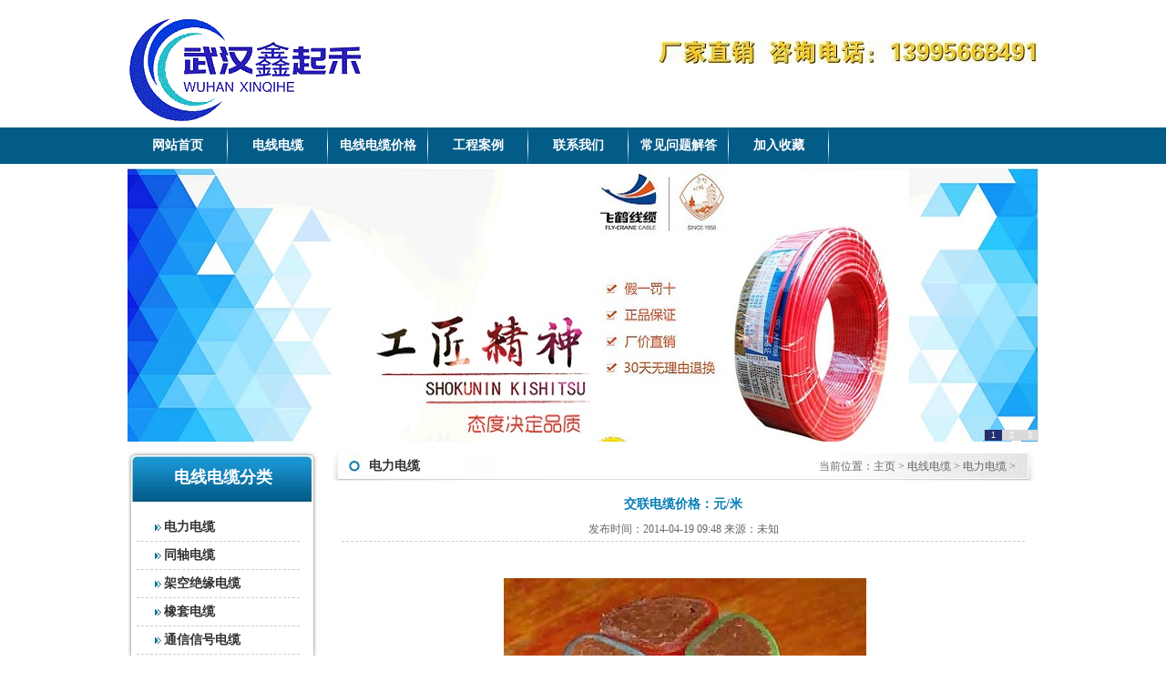

--- FILE ---
content_type: text/html
request_url: http://www.whldxl.com/dianlidianlan/2013112329.html
body_size: 7601
content:
<!DOCTYPE html PUBLIC "-//W3C//DTD XHTML 1.0 Transitional//EN" "http://www.w3.org/TR/xhtml1/DTD/xhtml1-transitional.dtd">
<html xmlns="http://www.w3.org/1999/xhtml">
<head>
<meta http-equiv="Content-Type" content="text/html; charset=gbk" />

<title>交联电缆价格：元/米_武汉鑫起禾贸易有限公司</title>
<meta name="keywords" content="交联,电缆,电缆,名称,交联,聚乙烯,绝缘,电力电缆,品牌," />
<meta name="description" content="电缆名称： 交联聚乙烯绝缘电力电缆 电缆品牌： 武汉第二电线电缆有限公司（飞鹤牌武汉二厂电线电缆） 、武汉电缆集团有限公司和深圳永盛发电线电缆实业有限公司 适用范围：室内外都可，应用广泛 电缆型号：YJY、YJV43系列等 合格证书： 正品产品合格证和检" />

<link href="/css/style.css" rel="stylesheet" type="text/css" />
<style>.axx{padding:1px 7px;border-left:#d9dadb 1px solid;}a.axx:link,a.axx:visited{text-decoration:none;color:#fff;line-height:12px;font:9px sans-serif;background-color:#d9dadb;}a.axx:active,a.axx:hover{text-decoration:none;color:#fff;line-height:12px;font:9px sans-serif;background-color:#999;}.bxx{padding:1px 7px;border-left:#cccccc 1px solid;}a.bxx:link,a.bxx:visited{text-decoration:none;color:#fff;line-height:12px;font:9px sans-serif;background-color:#21316f;}a.bxx:active,a.bxx:hover{text-decoration:none;color:#fff;line-height:12px;font:9px sans-serif;background-color:#21316f;}</style>
</head>

<body>

<div class="head"><!--头部-->

<!--设为首页和联系我们开始-->

<div class="top_text"></div>


<!--设为首页和联系我们结束-->


	<div class="logo"><img src="/images/logo.gif" height="120" width="260" alt="公司简介"/></div>
	
	
</div>


<div class="navbox">



<!--全站导航开始-->


	<div class="nav">
    <ul id="nav">
  <li class="navmenu"><a href="http://www.whldxl.com" class="title">网站首页 </a></li>
  
  

  
          <li class="navmenu"><a  href="/dianxiandianlan/"  class="title">电线电缆</a>
			     <dl class="submenu">
				 
				 
			 <dd><a href="/dianlidianlan/">电力电缆</a></dd> <dd><a href="/tongzhoudianlan/">同轴电缆</a></dd> <dd><a href="/jueyuandianlan/">架空绝缘电缆</a></dd> <dd><a href="/xiangtaodianlan/">橡套电缆</a></dd> <dd><a href="/tongxinxinhaodianlan/">通信信号电缆</a></dd> <dd><a href="/computer/">计算机电缆</a></dd> <dd><a href="/naihuodianlan/">高温耐火电缆</a></dd> <dd><a href="/pingbidianlan/">屏蔽电缆</a></dd> <dd><a href="/kongzhidianlan/">控制电缆</a></dd> <dd><a href="/lvhejindianlan/">铝合金电缆</a></dd>

			   
			     </dl>
			  </li><li class="navmenu"><a  href="/jiage/"  class="title">电线电缆价格</a>
			     <dl class="submenu">
				 
				 
			

			   
			     </dl>
			  </li><li class="navmenu"><a  href="/gongchenganli/"  class="title">工程案例</a>
			     <dl class="submenu">
				 
				 
			

			   
			     </dl>
			  </li><li class="navmenu"><a  href="/about/"  class="title">联系我们</a>
			     <dl class="submenu">
				 
				 
			

			   
			     </dl>
			  </li><li class="navmenu"><a  href="/wenti/"  class="title">常见问题解答</a>
			     <dl class="submenu">
				 
				 
			

			   
			     </dl>
			  </li>
		          <li class="navmenu"><a  href="javascript:window.external.AddFavorite('http://www.whldxl.com','武汉电线电缆|武汉二厂电线电缆|电线电缆-武汉鑫起禾电线电缆有限公司')"  class="title">加入收藏</a>
	
			  </li>	
<!--全站导航结束-->		

</ul><!--end nav-->
</div>

</div>




<!--导航结束-->
<div class="container"><!--w1000px-->
<div class="banner"><script type="text/javascript">

var widths=1000;
var heights=300;
var counts=3;img1=new Image ();img1.src='/images/ban1.jpg';url1=new Image ();img2=new Image ();img2.src='/images/ban2.jpg';url2=new Image ();img3=new Image ();img3.src='/images/ban3.jpg';url3=new Image ();url3.src='';var nn=1;
var key=0;
function change_img()
{if(key==0){key=1;}
else if(document.all)
{document.getElementById("pic").filters[0].Apply();document.getElementById("pic").filters[0].Play(duration=2);}
eval('document.getElementById("pic").src=img'+nn+'.src');

for (var i=1;i<=counts;i++){document.getElementById("xxjdjj"+i).className='axx';}
document.getElementById("xxjdjj"+nn).className='bxx';
nn++;if(nn>counts){nn=1;}
tt=setTimeout('change_img()',4000);}
function changeimg(n){nn=n;window.clearInterval(tt);change_img();}

document.write('<div style="width:'+widths+'px;height:'+heights+'px;overflow:hidden;text-overflow:clip;">');
document.write('<div><a id="url" onfocus="this.blur()"><img id="pic" style="border:0px;filter:progid:dximagetransform.microsoft.wipe(gradientsize=1.0,wipestyle=4, motion=forward)" width='+widths+' height='+heights+' /></a></div>');
document.write('<div style="filter:alpha(style=3,opacity=10,finishOpacity=80);width:100%-20px;text-align:right;top:-12px;position:relative;margin:1px;height:25px;border:0px; margin:0px; padding:0px; border:0px;">');
for(var i=1;i<counts+1;i++){document.write('<a href="javascript:changeimg('+i+');" id="xxjdjj'+i+'" class="axx" target="_self" onfocus="this.blur()">'+i+'</a>');}
document.write('</div></div>');
change_img();
</script></div><!--导航-->
<div class="leftbox"><!--左边-->
	<div class="sidebar"><!--栏目-->
    	<div class="sidebar_top">电线电缆分类</div>
        <div class="sidebar_center">
            <div class="sidebar_list">
			
			
 			<!--产品系列列表开始-->
              <ul>    
            	     
     
      <li><a href='/dianlidianlan/'>电力电缆</a></li>
      
      <li><a href='/tongzhoudianlan/'>同轴电缆</a></li>
      
      <li><a href='/jueyuandianlan/'>架空绝缘电缆</a></li>
      
      <li><a href='/xiangtaodianlan/'>橡套电缆</a></li>
      
      <li><a href='/tongxinxinhaodianlan/'>通信信号电缆</a></li>
      
      <li><a href='/computer/'>计算机电缆</a></li>
      
      <li><a href='/naihuodianlan/'>高温耐火电缆</a></li>
      
      <li><a href='/pingbidianlan/'>屏蔽电缆</a></li>
      
      <li><a href='/kongzhidianlan/'>控制电缆</a></li>
      
      <li><a href='/lvhejindianlan/'>铝合金电缆</a></li>
      
                  
              </ul>
			  
			  <!--产品系列列表结束-->
			  
			  
            </div>
        </div>
        <div class="sidebar_bottom"><img src="/images/menu_bottom.jpg" height="14" width="209" alt="栏目标题背景"/></div>
    </div><!--//栏目-->
	<div class="sidebar" style="margin-top:10px;"><!--栏目-->
    	<div class="sidebar_top">联系我们<span>Contact</span></div>
        <div class="sidebar_center">
            <div class="sidebar_contact">
			
			
			<!--联系我们开始-->
                
                <p>地 址：武汉市汉口江汉区民权路汉来广场南一街20号 武汉鑫起禾商贸有限公司</p>
                <p>咨询热线：027-85667887</p>
                <p>手　机：13995668491</p>
                <p>联系人：余新新</p>
                <p>邮 箱：458288898@qq.com</p>
                <p>邮 编：430020</p>
                <p>网址：www.whldxl.com</p>
				
			<!--//联系我们结束-->	
				
				
				
            </div>
        </div>
        <div class="sidebar_bottom"><img src="/images/menu_bottom.jpg" height="14" width="209" alt="栏目标题背景"/></div>
    </div><!--//栏目-->
</div><!--// 左边-->
<div class="rightbox"><!--右边-->
<div class="rbox" style="padding:0;"><!--推荐产品-->
  <div class="i_title3"><div class="i_r">当前位置：<a href='http://www.whldxl.com/'>主页</a> > <a href='/dianxiandianlan/'>电线电缆</a> > <a href='/dianlidianlan/'>电力电缆</a> > </div>电力电缆</div>
  <div class="i_main"><!--i_main-->
     <div class="i_mtitle">交联电缆价格：元/米</div>
     <div class="i_mdate">发布时间：2014-04-19 09:48 来源：未知</div>
     <div class="i_mbody">
     	    
			      &nbsp;
<div style="text-align: center;">
	&nbsp;<img alt="交联聚乙烯绝缘电力电缆" src="/uploads/allimg/131125/1-131125204059411.jpg" style="width: 398px; height: 426px;" /></div>
<p>
	<span style="font-size:14px;">&nbsp;<span style="color:#000000;">电缆名称： &nbsp;交联聚乙烯绝缘电力电缆</span><br />
	<span style="color:#000000;">电缆品牌：</span><span style="font-family: 微软雅黑; line-height: 24px;"><span style="color:#ff0000;"><strong>武汉第二电线电缆有限公司（飞鹤牌武汉二厂电线电缆）</strong></span><span style="color:#000000;">、武汉电缆集团有限公司和深圳永盛发电线电缆实业有限公司</span></span><br />
	<span style="color:#000000;">适用范围：室内外都可，应用广泛<br />
	电缆型号：YJY、YJV43系列等<br />
	<strong>参考价格</strong></span>：<strong><span style="color:#ff0000;">29</span></strong>元/米（来电咨询13995668491)<br />
	<span style="color:#000000;">合格证书：</span><strong><span style="color:#ff0000;">正品产品合格证和检测报告</span></strong><br />
	<span style="color:#000000;">&nbsp;是否含税：用户自行选择是否开税票<br />
	电缆价格：电话咨询<span style="font-family: 微软雅黑; line-height: 25px;">027-85667887</span></span></span></p>
<br />
<span style="color:#000000;"><strong>1</strong><strong>、交联电缆简介</strong><br />
交联电缆的全称为交联聚乙烯绝缘电力电缆，是电力电缆中一种，具有工作温度高，传输容量大，电器性能优良，敷设落差不受限制及安装维护方便等特点，是电力电缆发展的方向性产品, 交联电缆主要是 在工频交流电压500KV及以下的输配电线路中.目前高压电缆绝大部分都采用了交联聚乙烯绝缘。</span>
<div style="text-align: center;">
	<img alt="3+1芯交联电缆" src="/uploads/allimg/131125/1-131125204114157.jpg" style="width: 553px; height: 413px;" /></div>
<div style="text-align: center;">
	<span style="color:#000000;">3+1芯交联电缆&nbsp;&nbsp;&nbsp;&nbsp;&nbsp;&nbsp;&nbsp;&nbsp;&nbsp;<br />
	&nbsp;&nbsp;&nbsp;&nbsp;&nbsp;&nbsp;&nbsp;&nbsp;&nbsp;&nbsp;&nbsp;&nbsp;&nbsp;&nbsp;&nbsp;&nbsp;&nbsp;&nbsp;&nbsp;&nbsp;&nbsp;&nbsp;&nbsp;&nbsp;&nbsp;</span></div>
<span style="color:#000000;">&nbsp;&nbsp; 交联电缆电压等级、芯数及截面范围<br />
&nbsp;&nbsp; 电压等级：0.6/1-26/35KV<br />
&nbsp;&nbsp; 截&nbsp;&nbsp;&nbsp;&nbsp;&nbsp; 面：1.5-800mm2<br />
&nbsp; &nbsp;芯&nbsp;&nbsp;&nbsp;&nbsp;&nbsp; 数：1-5芯</span><br />
<table border="0" cellpadding="0" cellspacing="0">
	<tbody>
		<tr>
			<td rowspan="2" style="width:73px;">
				<span style="color:#000000;">额定电压Kv<br />
				芯数</span></td>
			<td style="width:56px;">
				<span style="color:#000000;">第一类</span></td>
			<td style="width:50px;">
				<span style="color:#000000;">0.6/1</span></td>
			<td style="width:48px;">
				<span style="color:#000000;">1.8/3</span></td>
			<td style="width:48px;">
				<span style="color:#000000;">3.6/6</span></td>
			<td style="width:48px;">
				<span style="color:#000000;">6/10</span></td>
			<td style="width:48px;">
				<span style="color:#000000;">8.7/15</span></td>
			<td style="width:48px;">
				<span style="color:#000000;">12/20</span></td>
			<td style="width:48px;">
				<span style="color:#000000;">18/30</span></td>
			<td style="width:48px;">
				<span style="color:#000000;">21/35</span></td>
		</tr>
		<tr>
			<td style="width:56px;">
				<span style="color:#000000;">第二类</span></td>
			<td style="width:50px;">
				<span style="color:#000000;">1/1</span></td>
			<td style="width:48px;">
				<span style="color:#000000;">3/3</span></td>
			<td style="width:48px;">
				<span style="color:#000000;">6/6</span></td>
			<td style="width:48px;">
				<span style="color:#000000;">8.7/10</span></td>
			<td style="width:48px;">
				<span style="color:#000000;">12/15</span></td>
			<td style="width:48px;">
				<span style="color:#000000;">18/20</span></td>
			<td style="width:48px;">
				&nbsp;</td>
			<td style="width:48px;">
				<span style="color:#000000;">26/26</span></td>
		</tr>
		<tr>
			<td style="width:73px;">
				<span style="color:#000000;">单芯</span></td>
			<td rowspan="6" style="width:56px;">
				&nbsp;</td>
			<td style="width:50px;">
				<span style="color:#000000;">1.5-800</span></td>
			<td style="width:48px;">
				<span style="color:#000000;">10-800</span></td>
			<td style="width:48px;">
				<span style="color:#000000;">25-800</span></td>
			<td style="width:48px;">
				<span style="color:#000000;">25-800</span></td>
			<td style="width:48px;">
				<span style="color:#000000;">50-800</span></td>
			<td style="width:48px;">
				<span style="color:#000000;">50-800</span></td>
			<td style="width:48px;">
				<span style="color:#000000;">50-800</span></td>
			<td style="width:48px;">
				<span style="color:#000000;">50-800</span></td>
		</tr>
		<tr>
			<td style="width:73px;">
				<span style="color:#000000;">两芯</span></td>
			<td style="width:50px;">
				<span style="color:#000000;">1.5-240</span></td>
			<td style="width:48px;">
				<span style="color:#000000;">10-240</span></td>
			<td style="width:48px;">
				<span style="color:#000000;">----</span></td>
			<td style="width:48px;">
				<span style="color:#000000;">-----</span></td>
			<td style="width:48px;">
				<span style="color:#000000;">-----</span></td>
			<td style="width:48px;">
				<span style="color:#000000;">-----</span></td>
			<td style="width:48px;">
				<span style="color:#000000;">-----</span></td>
			<td style="width:48px;">
				<span style="color:#000000;">-----</span></td>
		</tr>
		<tr>
			<td style="width:73px;">
				<span style="color:#000000;">三芯</span></td>
			<td style="width:50px;">
				<span style="color:#000000;">1.5-400</span></td>
			<td style="width:48px;">
				<span style="color:#000000;">10-400</span></td>
			<td style="width:48px;">
				<span style="color:#000000;">25-630</span></td>
			<td style="width:48px;">
				<span style="color:#000000;">25-630</span></td>
			<td style="width:48px;">
				<span style="color:#000000;">25-630</span></td>
			<td style="width:48px;">
				<span style="color:#000000;">50-630</span></td>
			<td style="width:48px;">
				<span style="color:#000000;">50-630</span></td>
			<td style="width:48px;">
				<span style="color:#000000;">50-630</span></td>
		</tr>
		<tr>
			<td style="width:73px;">
				<span style="color:#000000;">四芯</span></td>
			<td style="width:50px;">
				<span style="color:#000000;">1.5-500</span></td>
			<td style="width:48px;">
				<span style="color:#000000;">10-500</span></td>
			<td style="width:48px;">
				<span style="color:#000000;">-----</span></td>
			<td style="width:48px;">
				<span style="color:#000000;">-----</span></td>
			<td style="width:48px;">
				<span style="color:#000000;">-----</span></td>
			<td style="width:48px;">
				<span style="color:#000000;">-----</span></td>
			<td style="width:48px;">
				<span style="color:#000000;">-----</span></td>
			<td style="width:48px;">
				<span style="color:#000000;">-----</span></td>
		</tr>
		<tr>
			<td style="width:73px;">
				<span style="color:#000000;">3+1芯</span></td>
			<td style="width:50px;">
				<span style="color:#000000;">1.5-500</span></td>
			<td style="width:48px;">
				<span style="color:#000000;">10-500</span></td>
			<td style="width:48px;">
				<span style="color:#000000;">-----</span></td>
			<td style="width:48px;">
				<span style="color:#000000;">-----</span></td>
			<td style="width:48px;">
				<span style="color:#000000;">-----</span></td>
			<td style="width:48px;">
				<span style="color:#000000;">-----</span></td>
			<td style="width:48px;">
				<span style="color:#000000;">-----</span></td>
			<td style="width:48px;">
				<span style="color:#000000;">-----</span></td>
		</tr>
		<tr>
			<td style="width:73px;">
				<span style="color:#000000;">五芯</span></td>
			<td style="width:50px;">
				<span style="color:#000000;">1.5-500</span></td>
			<td style="width:48px;">
				<span style="color:#000000;">10-500</span></td>
			<td style="width:48px;">
				<span style="color:#000000;">-----</span></td>
			<td style="width:48px;">
				<span style="color:#000000;">-----</span></td>
			<td style="width:48px;">
				<span style="color:#000000;">-----</span></td>
			<td style="width:48px;">
				<span style="color:#000000;">-----</span></td>
			<td style="width:48px;">
				<span style="color:#000000;">-----</span></td>
			<td style="width:48px;">
				<span style="color:#000000;">-----</span></td>
		</tr>
	</tbody>
</table>
<span style="color:#000000;">注：第一类电缆适用于每次接地故障持续时间不超过1min的三相系统，第二类电缆适用于每次接地故障持续时间一般不超过2hour,最长不超过8hour的三相系统。<br />
<br />
<strong>&nbsp;2</strong><strong>、交联电缆型号及适用场合</strong></span><br />
<table border="0" cellpadding="0" cellspacing="0">
	<tbody>
		<tr>
			<td colspan="2" style="width:214px;">
				<span style="color:#000000;"><strong>型&nbsp; 号</strong></span></td>
			<td rowspan="2" style="width:181px;">
				<span style="color:#000000;">&nbsp;<br />
				<strong>名称</strong></span></td>
			<td rowspan="2" style="width:181px;">
				<span style="color:#000000;"><strong>适用场合</strong></span></td>
		</tr>
		<tr>
			<td style="width:38px;">
				<span style="color:#000000;"><strong>铜芯</strong></span></td>
			<td style="width:176px;">
				<span style="color:#000000;"><strong>铝 芯</strong></span></td>
		</tr>
		<tr>
			<td style="width:38px;">
				<span style="color:#000000;">YJV</span></td>
			<td style="width:176px;">
				<span style="color:#000000;">YJLV</span></td>
			<td style="width:181px;">
				<span style="color:#000000;">交联聚乙烯绝缘聚氯乙烯护套电力电缆</span></td>
			<td style="width:181px;">
				<span style="color:#000000;">可敷设于室内、隧道、电缆沟及管道中。</span></td>
		</tr>
		<tr>
			<td style="width:38px;">
				<span style="color:#000000;">YJY</span></td>
			<td style="width:176px;">
				<span style="color:#000000;">YJLY</span></td>
			<td style="width:181px;">
				<span style="color:#000000;">交联聚乙烯绝缘聚乙烯护套电力电缆</span></td>
			<td style="width:181px;">
				<span style="color:#000000;">可敷设于室内、隧道、电缆沟及管道中。</span></td>
		</tr>
		<tr>
			<td style="width:38px;">
				<span style="color:#000000;">YJV22<br />
				(YJV62)</span></td>
			<td style="width:176px;">
				<span style="color:#000000;">YJLV22<br />
				(YJLV62)</span></td>
			<td style="width:181px;">
				<span style="color:#000000;">交联聚乙烯绝缘钢带铠装聚氯乙烯护套电力电缆</span></td>
			<td style="width:181px;">
				<span style="color:#000000;">可用于室内、隧道、电缆沟及地下直埋敷设，能承受一定的压力，但不能承受大的拉力作用。</span></td>
		</tr>
		<tr>
			<td style="width:38px;">
				<span style="color:#000000;">YJV23<br />
				(YHV63)</span></td>
			<td style="width:176px;">
				<span style="color:#000000;">YJLV32<br />
				(JVLV63)</span></td>
			<td style="width:181px;">
				<span style="color:#000000;">交联聚乙烯绝缘钢带铠装聚乙烯护套电力电缆</span></td>
			<td style="width:181px;">
				<span style="color:#000000;">可用于室内、隧道、电缆沟及地下直埋敷设，能承受一定的压力，但不能承受大的拉力作用。具有更好的阻水作用。</span></td>
		</tr>
		<tr>
			<td style="width:38px;">
				<span style="color:#000000;">YJV32<br />
				(YJV32)</span></td>
			<td style="width:176px;">
				<span style="color:#000000;">YJLV32<br />
				(YJVL72)</span></td>
			<td style="width:181px;">
				<span style="color:#000000;">交联聚乙烯绝缘细钢丝铠装聚氯乙烯护套电力电缆</span></td>
			<td style="width:181px;">
				<span style="color:#000000;">可用于竖井，平静水下及具有高落差的土壤等场合，电缆可承受一定的机械外力和较大的拉力。</span></td>
		</tr>
		<tr>
			<td style="width:38px;">
				<span style="color:#000000;">YJV33<br />
				(YJV73)</span></td>
			<td style="width:176px;">
				<span style="color:#000000;">YJLV33<br />
				(YJLV73)</span></td>
			<td style="width:181px;">
				<span style="color:#000000;">交联聚乙烯绝缘细钢丝铠装聚乙烯护套电力电缆</span></td>
			<td style="width:181px;">
				<span style="color:#000000;">可用于竖井，平静水下及具有高落差的土壤等场合，电缆可承受一定的机械外力和较大的拉力。具有更好的阻水作用。</span></td>
		</tr>
		<tr>
			<td style="width:38px;">
				<span style="color:#000000;">YJV42<br />
				(YJV72)</span></td>
			<td style="width:176px;">
				<span style="color:#000000;">YJLV42<br />
				(YJLV72)</span></td>
			<td style="width:181px;">
				<span style="color:#000000;">交联聚乙烯绝缘粗钢丝铠装聚氯乙烯护套电力电缆</span></td>
			<td style="width:181px;">
				<span style="color:#000000;">可用于水中，海底及承受较大正压力和拉力作用的场合。</span></td>
		</tr>
		<tr>
			<td style="width:38px;">
				<span style="color:#000000;">YJV43<br />
				(YJV73)</span></td>
			<td style="width:176px;">
				<span style="color:#000000;">YJLV43<br />
				(YJLV73)</span></td>
			<td style="width:181px;">
				<span style="color:#000000;">交联聚乙烯绝缘粗钢丝铠装聚乙烯护套电力电缆</span></td>
			<td style="width:181px;">
				<span style="color:#000000;">可用于水中，海底及承受较大正压力和拉力作用的场合，具有更好的阻水作用。</span></td>
		</tr>
	</tbody>
</table>
<span style="color:#000000;">注：①括号内型号为交流系统用单芯电缆的型号，单芯电缆铠装采用非磁性材料。<br />
&nbsp;&nbsp;&nbsp; ②阻燃系列产品在型号前加&ldquo;ZR-&rdquo;，耐火系列产品在型号前加&ldquo;NH-&rdquo;.</span>
<div style="text-align: center;">
	<img alt="4+1芯交联电缆" src="/uploads/allimg/131125/1-13112520412DW.jpg" style="width: 450px; height: 336px;" /><br />
	<span style="color:#000000;"><strong>4+1芯电线电缆</strong></span></div>
<span style="color:#000000;"><strong>3</strong><strong>、交联电缆技术指标</strong><br />
&nbsp;&nbsp;&nbsp;&nbsp; (1)直流电阻:20℃时每千米产品导电线芯的直流电阻应不大于规定（&Omega;/km）<br />
&nbsp;&nbsp;&nbsp;&nbsp; (2)电压试验：在环境温度下，电缆导体对地间施加3.5Uo的工频电，时间5min补 击穿（Uo为每一相导体与接地之间的相电压）。<br />
&nbsp;&nbsp;&nbsp;&nbsp; (3)局部放电试验：对3.6/6KV及以上产品在导体与金属屏蔽间施加1.73Uo的电压下，局部放电量不超过5Pc。<br />
&nbsp;&nbsp;&nbsp;&nbsp; (4)导体最高工作温度为90℃。短路时250℃时间不超过5秒。</span>
<div style="text-align: center;">
	&nbsp;<img alt="交联电缆实拍图" src="/uploads/allimg/131125/1-131125204142239.jpg" style="width: 553px; height: 413px;" /><br />
	<strong>交联电缆实拍图</strong><br />
	&nbsp;</div>
<span style="color:#000000;">&nbsp; 我公司按照国际电工委员会标准IEC60502-1997和国家标准GB/T12706-2002组织生产，也可按照其他国家标准或用户要求进行设计和生产，并可生产阻燃、耐火、防鼠等适用于不同场合的交流电缆系列产品。<br />
&nbsp;</span><br />
<br />

			
	 </div>
  </div><!--//i_main-->
  <div class="next">
  
  
  
      <p>上一篇：没有了 </p>
      <p>下一篇：<a href='/dianlidianlan/2013120147.html'>低压电力电缆价格：元/米</a> </p>
	  
	  
	  
  <div style="clear:both;"></div>
  </div>
<div style="clear:both"></div>
</div><!--//推荐产品-->

    <div class="i_problem">
    	<div class="i_ask2">相关文章</div>
         <div class="i_lbox">
          <ul>



      <li><a href="/dianlidianlan/2013112329.html">交联电缆价格：元/米</a></li>
<li><a href="/dianlidianlan/2013120147.html">低压电力电缆价格：元/米</a></li>
<li><a href="/dianlidianlan/2013120453.html">VV22地埋铠装电力电缆价格：元/</a></li>


               
            </ul>
        </div>
    </div>
<!--//最新产品-->
</div>
<!--//右边-->
<div style="clear:both"></div>
<!--//友情链接-->
<div style="clear:both"></div>
</div><!--end  w1000px-->

<div class="footer_bg"><!--底部-->
	<div class="footer">
    	<div class="f_menu">
		
		<!--底部次导航开始-->
           <ul>
         
           		<li>电线电缆|</li>
                  
                <li>武汉二厂电线电缆|</li>
                  
                <li>武汉电线电缆|</li>
                  
                <li>武汉电线电缆二厂|</li>

                <li>武汉鑫起禾商贸有限公司|</li>


           </ul>
		<!--底部次导航结束-->		   
		   
		   
        </div>
        <div class="f_text">
		
				<!--底部公司信息开始-->
		
        	<p>联系人：余新新    咨询热线：027-85667887  手机：13995668491       主营武汉二厂电线电缆,武汉电线电缆,各种不同种类的电线电缆等,欢迎广大新老顾客光临 </p>
            <p>Copyright &#169; 2013 武汉鑫起禾电线电缆  版权所有 </p>
            <P></p>
			
				<!--底部公司信息结束-->		   	
			
        </div>
    </div>
</div>



</body>
</html>



--- FILE ---
content_type: text/css
request_url: http://www.whldxl.com/css/style.css
body_size: 2099
content:
@charset "gbk";*{margin:0;padding:0;text-decoration:none;text-decoration:none;list-style:none;}body{font-size:12px;font-family:"微软雅黑";}img{border:0;}a{color:#666;}a:hover{color:#fc0706;}.head{height:140px;width:1000px;margin:0 auto;}.logo{width:260px;height:120px;padding-top:15px;}.top_text{width:511px;height:70px;line-height:34px;text-align:right;background:url(../images/phone.jpg) no-repeat right bottom;float:right;color:#666;}.navbox{height:40px;background:#035c88;}.nav{width:1000px;margin:0 auto;}#nav{color:#fff;height:40px;line-height:40px;text-align:center;}#nav a{color:#fff;}#nav li{width:110px;float:left;position:relative;z-index:1;background:url(../images/nav_line.jpg) no-repeat right center;}#nav li .title{display:block;font-size:14px;font-weight:bold;}#nav li .title:hover{background-color:#1890cc;}#nav li .submenu{width:110px;margin:0 auto;background:#1890cc;position:absolute;left:0;top:40px;display:none;}#nav li .submenu dd{border-top:1px dotted #ddd;color:#fff;}#nav li .submenu dd a:hover{text-decoration:underline;}.container{width:1000px;margin:0 auto;}.banner{width:1000px;height:300px;margin-top:5px;}.leftbox{width:210px;margin-top:10px;float:left;}.sidebar{width:209px;}.sidebar_top{height:59px;line-height:59px;color:#fff;font-size:18px;font-weight:bold;text-align:center;background:url(../images/menu_top.jpg) no-repeat;}.sidebar_center{background:url(../images/menu_bg.jpg) repeat-y;}.sidebar_bottom{height:14px;}.sidebar_list{padding:10px 20px 30px 10px;}.sidebar_list li{line-height:30px;background:url(../images/icon1.jpg) no-repeat 20px center;padding-left:30px;border-bottom:1px dashed #ccc;}.sidebar_list li a{font-size:14px;font-weight:bold;color:#333;}.sidebar_list li a:hover{color:#fc0706;}.sidebar_contact{padding:0 20px 120px 20px;background:url(../images/c_pic.jpg) no-repeat 90px bottom;line-height:25px;color:#333;}.rightbox{width:770px;float:left;padding:10px 0 0 15px;}.i_about{width:428px;height:310px;float:left;}.i_title{height:33px;line-height:33px;background:url(../images/i_about.jpg);font-size:14px;font-weight:bold;color:#333;position:relative;padding-left:40px;}.i_title s{color:#0066cc;margin-left:15px;}.i_title span{position:absolute;left:385px;top:12px;}.i_abox{color:#666;margin-top:5px;}.i_pic{width:242px;height:150px;float:left;padding:5px 5px 0 0;}.i_text{line-height:24px;}.i_news{width:326px;height:240px;padding-left:15px;float:left;}.i_title2{height:33px;line-height:33px;background:url(../images/i_news.jpg);font-size:14px;font-weight:bold;color:#333;position:relative;padding-left:40px;}.i_title2 s{color:#0066cc;margin-left:8px;padding-left:10px;}.i_title2 span{position:absolute;left:280px;top:12px;}.i_nbox{padding:5px 20px 50px 20px;}.i_nbox li{line-height:24px;background:url(../images/icon2.jpg) no-repeat left center;padding-left:15px;}.rbox{width:770px;clear:both;padding-top:10px;}.i_title3{height:34px;line-height:34px;background:url(../images/title.jpg) no-repeat;font-size:14px;font-weight:bold;color:#333;position:relative;padding-left:40px;}.i_title3 s{color:#0066cc;margin-left:8px;padding-left:15px;}.i_title3 span{position:absolute;left:720px;top:12px;}.i_rbpic li,#demo1 li,#demo2 li,.i_prolist li{width:171px;height:170px;text-align:center;border:1px solid #ccc;float:left;margin:5px 0 0 14px;_display:inline;}.i_rbpic li:hover,#demo1 li:hover,#demo2 li:hover,.i_prolist li:hover{border:1px solid #666;}.i_rbpic li img,#demo1 li img,#demo2 li img,.i_prolist img{width:167px;height:144px;border-bottom:1px solid #ccc;padding:2px;marign-bottom:8px;}#demo{width:730px;float:left;overflow:hidden;height:185px;border:none;margin-left:14px;}#indemo{float:left;width:800%;}#demo1,#demo2{height:175px;display:inline-table;float:left;}.linkbox{margin:10px 5px 0 5px;clear:both;height:79px;background:#fafafa;}.link_title{height:79px;padding:0 10px;width:14px;font-size:13px;background:url(../images/link_bg.jpg) repeat-x;color:#fff;float:left;}.link_mian{}.link_mian li{float:left;margin:10px;}.footer_20:15 2013/11/21 星期四bg{height:122px;background:url(../images/footer_bg.jpg) repeat-x;clear:both;margin-top:10px;}.footer{width:1000px;margin:0 auto;}.f_menu{height:30px;line-height:30px;color:#666;position:relative;padding-top:10px;}.f_menu ul{position:relative;left:50%;float:left;}.f_menu li{float:left;display:inline;position:relative;right:50%;}.f_text{text-align:center;clear:both;color:#999;line-height:25px;}.i_r{float:right;padding-right:20px;font-size:12px;font-weight:normal;color:#666;}.i_r a{font-size:12px;font-weight:normal;}.i_main{padding:10px;color:#666;}.i_list{padding:10px 20px;}.i_list li{padding:0 25px;background:url(../images/icon3.jpg) no-repeat 10px center;line-height:30px;border-bottom:1px dashed #ccc;}.i_list li span{float:right;}.page{padding:10px 0;position:relative;clear:both;}.page ul{position:relative;left:50%;float:left;}.page li{position:relative;right:50%;float:left;margin:0 10px;}.i_mtitle{height:30px;line-height:30px;font-size:14px;font-weight:bold;text-align:center;color:#057db5;}.i_mdate{height:25px;line-height:25px;color:#666;text-align:center;border-bottom:1px dashed #ccc;}.i_mbody{padding:10px 15px;line-height:30px;}.next{padding:10px 20px;line-height:25px;color:#666;}.i_prolist li{margin-top:10px;}.i_mcontact{width:300px;height:237px;margin:0 auto;padding:30px 10px 50px 17px;line-height:30px;background:url(../images/contact.jpg) no-repeat;}.container .rightbox .i_news .i_nbox ul li span{float:right;color:#666;}.i_problem{width:770px;height:300px;padding-left:5px;float:left;}.i_ask2{height:33px;line-height:33px;background:url(../images/title.jpg) no-repeat;font-size:14px;font-weight:bold;color:#333;position:relative;padding-left:40px;}.i_ask2 a{font-size:14px;color:#0066cc;margin-left:8px;padding-left:10px;position:absolute;}.i_ask2 span{position:absolute;left:685px;top:12px;}.i_lbox{font-size:12px;padding:5px 10px 5px 5px;width:606px;}.i_lbox li{line-height:20px;padding-left:20px;display:block；float:left;margin:0px 0px;height:80px；padding:0px 0px;}.i_lbox li a{background:url(../images/icon2.jpg) no-repeat left center;width:206px;float:left;margin:0px 15px;overflow:hidden;padding:0px 20px;}